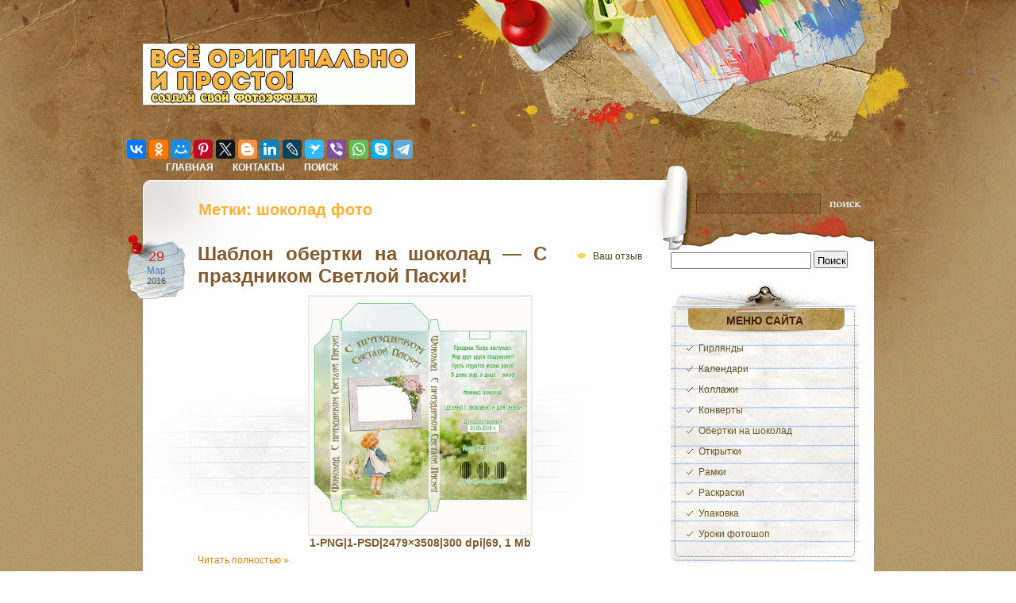

--- FILE ---
content_type: text/html; charset=UTF-8
request_url: http://vseprosto.spez-vizit.ru/?tag=%D1%88%D0%BE%D0%BA%D0%BE%D0%BB%D0%B0%D0%B4-%D1%84%D0%BE%D1%82%D0%BE
body_size: 44155
content:
<!DOCTYPE html PUBLIC "-//W3C//DTD XHTML 1.0 Transitional//EN" "http://www.w3.org/TR/xhtml1/DTD/xhtml1-transitional.dtd">
<html xmlns="http://www.w3.org/1999/xhtml" lang="ru-RU"
	prefix="og: https://ogp.me/ns#" >

<head profile="http://gmpg.org/xfn/11">
<meta http-equiv="Content-Type" content="text/html; charset=UTF-8" />

<title>шоколад фото | Всё оригинально и просто!</title>
<script data-ad-client="ca-pub-2520168158636501" async src="https://pagead2.googlesyndication.com/pagead/js/adsbygoogle.js"></script>
<link rel="stylesheet" href="http://vseprosto.spez-vizit.ru/wp-content/themes/indezinerpaperwall/style.css" type="text/css" media="screen" />
<link rel="pingback" href="http://vseprosto.spez-vizit.ru/xmlrpc.php" />
<!--[if IE 6]>
    <link rel="stylesheet" type="text/css" href="http://vseprosto.spez-vizit.ru/wp-content/themes/indezinerpaperwall/iestyle.css" />
<![endif]--> 
<style type="text/css" media="screen">

	#page { background: url("http://vseprosto.spez-vizit.ru/wp-content/themes/indezinerpaperwall/images/kubrickbg-ltr.jpg") repeat-y top; border: none; }

</style>



<!-- All in One SEO Pack 3.3.3 от Michael Torbert из Semper Fi Web Design[325,379] -->

<meta name="keywords"  content="А4,бабушке,крестной,маме,обертка шоколадки,пасхальный подарок,пасхальный сувенир,праздничный шоколад,своими руками,скачать бесплатно,тёте,шаблоны для шоколада,шоколад фото,шоколад фотошоп,А 4" />

<script type="application/ld+json" class="aioseop-schema">{"@context":"https://schema.org","@graph":[{"@type":"Organization","@id":"http://vseprosto.spez-vizit.ru/#organization","url":"http://vseprosto.spez-vizit.ru/","name":"\u0412\u0441\u0451 \u043e\u0440\u0438\u0433\u0438\u043d\u0430\u043b\u044c\u043d\u043e \u0438 \u043f\u0440\u043e\u0441\u0442\u043e!","sameAs":[]},{"@type":"WebSite","@id":"http://vseprosto.spez-vizit.ru/#website","url":"http://vseprosto.spez-vizit.ru/","name":"\u0412\u0441\u0451 \u043e\u0440\u0438\u0433\u0438\u043d\u0430\u043b\u044c\u043d\u043e \u0438 \u043f\u0440\u043e\u0441\u0442\u043e!","publisher":{"@id":"http://vseprosto.spez-vizit.ru/#organization"}},{"@type":"CollectionPage","@id":"http://vseprosto.spez-vizit.ru/?tag=%d1%88%d0%be%d0%ba%d0%be%d0%bb%d0%b0%d0%b4-%d1%84%d0%be%d1%82%d0%be#collectionpage","url":"http://vseprosto.spez-vizit.ru/?tag=%d1%88%d0%be%d0%ba%d0%be%d0%bb%d0%b0%d0%b4-%d1%84%d0%be%d1%82%d0%be","inLanguage":"ru-RU","name":"\u0448\u043e\u043a\u043e\u043b\u0430\u0434 \u0444\u043e\u0442\u043e","isPartOf":{"@id":"http://vseprosto.spez-vizit.ru/#website"}}]}</script>
<link rel="canonical" href="http://vseprosto.spez-vizit.ru/?tag=%d1%88%d0%be%d0%ba%d0%be%d0%bb%d0%b0%d0%b4-%d1%84%d0%be%d1%82%d0%be" />
<!-- All in One SEO Pack -->
<link rel='dns-prefetch' href='//s.w.org' />
<link rel="alternate" type="application/rss+xml" title="Всё оригинально и просто! &raquo; Лента" href="http://vseprosto.spez-vizit.ru/?feed=rss2" />
<link rel="alternate" type="application/rss+xml" title="Всё оригинально и просто! &raquo; Лента комментариев" href="http://vseprosto.spez-vizit.ru/?feed=comments-rss2" />
<link rel="alternate" type="application/rss+xml" title="Всё оригинально и просто! &raquo; Лента метки шоколад фото" href="http://vseprosto.spez-vizit.ru/?feed=rss2&#038;tag=%d1%88%d0%be%d0%ba%d0%be%d0%bb%d0%b0%d0%b4-%d1%84%d0%be%d1%82%d0%be" />
		<script type="text/javascript">
			window._wpemojiSettings = {"baseUrl":"https:\/\/s.w.org\/images\/core\/emoji\/11\/72x72\/","ext":".png","svgUrl":"https:\/\/s.w.org\/images\/core\/emoji\/11\/svg\/","svgExt":".svg","source":{"concatemoji":"http:\/\/vseprosto.spez-vizit.ru\/wp-includes\/js\/wp-emoji-release.min.js?ver=4.9.26"}};
			!function(e,a,t){var n,r,o,i=a.createElement("canvas"),p=i.getContext&&i.getContext("2d");function s(e,t){var a=String.fromCharCode;p.clearRect(0,0,i.width,i.height),p.fillText(a.apply(this,e),0,0);e=i.toDataURL();return p.clearRect(0,0,i.width,i.height),p.fillText(a.apply(this,t),0,0),e===i.toDataURL()}function c(e){var t=a.createElement("script");t.src=e,t.defer=t.type="text/javascript",a.getElementsByTagName("head")[0].appendChild(t)}for(o=Array("flag","emoji"),t.supports={everything:!0,everythingExceptFlag:!0},r=0;r<o.length;r++)t.supports[o[r]]=function(e){if(!p||!p.fillText)return!1;switch(p.textBaseline="top",p.font="600 32px Arial",e){case"flag":return s([55356,56826,55356,56819],[55356,56826,8203,55356,56819])?!1:!s([55356,57332,56128,56423,56128,56418,56128,56421,56128,56430,56128,56423,56128,56447],[55356,57332,8203,56128,56423,8203,56128,56418,8203,56128,56421,8203,56128,56430,8203,56128,56423,8203,56128,56447]);case"emoji":return!s([55358,56760,9792,65039],[55358,56760,8203,9792,65039])}return!1}(o[r]),t.supports.everything=t.supports.everything&&t.supports[o[r]],"flag"!==o[r]&&(t.supports.everythingExceptFlag=t.supports.everythingExceptFlag&&t.supports[o[r]]);t.supports.everythingExceptFlag=t.supports.everythingExceptFlag&&!t.supports.flag,t.DOMReady=!1,t.readyCallback=function(){t.DOMReady=!0},t.supports.everything||(n=function(){t.readyCallback()},a.addEventListener?(a.addEventListener("DOMContentLoaded",n,!1),e.addEventListener("load",n,!1)):(e.attachEvent("onload",n),a.attachEvent("onreadystatechange",function(){"complete"===a.readyState&&t.readyCallback()})),(n=t.source||{}).concatemoji?c(n.concatemoji):n.wpemoji&&n.twemoji&&(c(n.twemoji),c(n.wpemoji)))}(window,document,window._wpemojiSettings);
		</script>
		<style type="text/css">
img.wp-smiley,
img.emoji {
	display: inline !important;
	border: none !important;
	box-shadow: none !important;
	height: 1em !important;
	width: 1em !important;
	margin: 0 .07em !important;
	vertical-align: -0.1em !important;
	background: none !important;
	padding: 0 !important;
}
</style>
<link rel='stylesheet' id='wordpress-popular-posts-css-css'  href='http://vseprosto.spez-vizit.ru/wp-content/plugins/wordpress-popular-posts/public/css/wpp.css?ver=4.0.13' type='text/css' media='all' />
<link rel='https://api.w.org/' href='http://vseprosto.spez-vizit.ru/index.php?rest_route=/' />
<link rel="EditURI" type="application/rsd+xml" title="RSD" href="http://vseprosto.spez-vizit.ru/xmlrpc.php?rsd" />
<link rel="wlwmanifest" type="application/wlwmanifest+xml" href="http://vseprosto.spez-vizit.ru/wp-includes/wlwmanifest.xml" /> 
<meta name="generator" content="WordPress 4.9.26" />
<script type="text/javascript">
	window._wp_rp_static_base_url = 'https://rp.zemanta.com/static/';
	window._wp_rp_wp_ajax_url = "http://vseprosto.spez-vizit.ru/wp-admin/admin-ajax.php";
	window._wp_rp_plugin_version = '3.6.1';
	window._wp_rp_post_id = '367';
	window._wp_rp_num_rel_posts = '4';
	window._wp_rp_thumbnails = true;
	window._wp_rp_post_title = '%D0%A8%D0%B0%D0%B1%D0%BB%D0%BE%D0%BD+%D0%BE%D0%B1%D0%B5%D1%80%D1%82%D0%BA%D0%B8+%D0%BD%D0%B0+%D1%88%D0%BE%D0%BA%D0%BE%D0%BB%D0%B0%D0%B4+-+%D0%A1+%D0%BF%D1%80%D0%B0%D0%B7%D0%B4%D0%BD%D0%B8%D0%BA%D0%BE%D0%BC+%D0%A1%D0%B2%D0%B5%D1%82%D0%BB%D0%BE%D0%B9+%D0%9F%D0%B0%D1%81%D1%85%D0%B8%21';
	window._wp_rp_post_tags = [];
</script>
<link rel="stylesheet" href="http://vseprosto.spez-vizit.ru/wp-content/plugins/related-posts/static/themes/vertical-m.css?version=3.6.1" />

<meta name='yandex-verification' content='7a98041751cde007' />
<meta name="google-site-verification" content="zD0NHFKLsBcVLrToXwPfUh5nr8x7AaPykAA-pQZia5Q" />
<meta name="keywords" content="фотография, фотошоп, фотоэффекты, создать фотоэффекты, шаблоны для фотошопа, фотоподарок, обработка фото, открытки, гирлянды с фото, наклейки, этикетки, подарочная упаковка, плакаты, обертки на шоколад, фотоколлаж, фото идеи, оренбург" />
<meta name="description" content="Знакомство и работа с программами Adobe Photoshop, Paint, AndreaMosaic, ACDSee, Picasa, Фотоколлаж, Picture Collage Maker Pro и с графическими редакторами онлайн. Создание фотокниг; фото на майках; обложек для тетрадей, двд и раскрасок; открыток, конвертов для денег, плакатов, праздничных гирлянд, коллажей; наклеек для воздушных шаров, этикеток на бутылки; коробок, пакетов, упаковок, оберток для шоколада. Создание фотоэффектов: вставить фото в рамку, шаблон, в текст, календарь, открытку (приглашение), коллаж, плакат, гирлянду, обложку двд и многое другое; сделать рисунок, картину, портрет из слов. коллажей, коробок для подарков, пакетов, упаковок для шоколада, календарей, плакатов, праздничных гирлянд, открыток, конвертов для денег, этикеток на бутылки, фоторамок . " />
 <link rel="shortcut icon" href="/favicon.ico" type="image/x-icon">

</head>
<body class="archive tag tag-143">
<div id="main_container">


<div id="header" role="banner">

	       	<div class="logo">
            <a href="http://vseprosto.spez-vizit.ru/"><img src="http://vseprosto.spez-vizit.ru/wp-content/themes/indezinerpaperwall/images/logo.gif" alt="" title="" border="0" /></a>
            </div> 

</div>

<script src="//yastatic.net/es5-shims/0.0.2/es5-shims.min.js"></script>
<script src="//yastatic.net/share2/share.js"></script>
<div class="ya-share2" data-services="collections,vkontakte,facebook,odnoklassniki,moimir,gplus,pinterest,twitter,blogger,linkedin,lj,surfingbird,viber,whatsapp,skype,telegram" data-image="http://vseprosto.spez-vizit.ru/favicon.ico" data-counter=""></div>  
<div class="center_content">
	<div class="center_content_top">
    	<div class="center_content_bottom">
        

		<div class="menu"><ul><li ><a href="http://vseprosto.spez-vizit.ru/">Главная</a></li><li class="page_item page-item-10"><a href="http://vseprosto.spez-vizit.ru/?page_id=10">Контакты</a></li><li class="page_item page-item-183"><a href="http://vseprosto.spez-vizit.ru/?page_id=183">Поиск</a></li></ul></div>


	<div id="content" class="narrowcolumn" role="main">

		
 	   	  		<h2 class="pagetitle">Метки: шоколад фото</h2>
 	  

				<div class="post-367 post type-post status-publish format-standard hentry category----habloni-photoshop tag-129 tag-109 tag-146 tag-110 tag-141 tag-144 tag-145 tag-142 tag-127 tag-103 tag-147 tag-139 tag-143 tag-138">
            	<div class="post_date">
                    <span class="day">29</span><br />
                    <span class="month">Мар</span><br />
                    <span class="year">2016</span>
                </div>
                
                <div class="post_content">
                
                    <h2><a href="http://vseprosto.spez-vizit.ru/?p=367" rel="bookmark" title="Шаблон обертки на шоколад &#8212; С праздником Светлой Пасхи!">Шаблон обертки на шоколад &#8212; С праздником Светлой Пасхи!</a></h2>
					<div class="comm"><a href="http://vseprosto.spez-vizit.ru/?p=367#respond">Ваш отзыв</a></div>
    
                    <div class="entry">
                        <h1 style="text-align: center;"><a href="http://vseprosto.spez-vizit.ru/wp-content/uploads/2016/03/Pasha2.jpg" rel="attachment wp-att-369"><img class="aligncenter wp-image-369 size-medium" title="Пасха. Обертка на шоколад." src="http://vseprosto.spez-vizit.ru/wp-content/uploads/2016/03/Pasha2-279x300.jpg" alt="Пасха. Обертка на шоколад" width="279" height="300" srcset="http://vseprosto.spez-vizit.ru/wp-content/uploads/2016/03/Pasha2-279x300.jpg 279w, http://vseprosto.spez-vizit.ru/wp-content/uploads/2016/03/Pasha2.jpg 591w" sizes="(max-width: 279px) 100vw, 279px" /></a></h1>
<h3 style="text-align: center;">1-PNG|1-PSD|2479&#215;3508|300 dpi|69, 1 Mb</h3>
<p> <a href="http://vseprosto.spez-vizit.ru/?p=367#more-367" class="more-link">Читать полностью &raquo;</a></p>
                    </div>
                
                <p class="postmetadata">Метки: <a href="http://vseprosto.spez-vizit.ru/?tag=%d0%b0-4" rel="tag">А 4</a>, <a href="http://vseprosto.spez-vizit.ru/?tag=%d0%b1%d0%b0%d0%b1%d1%83%d1%88%d0%ba%d0%b5" rel="tag">бабушке</a>, <a href="http://vseprosto.spez-vizit.ru/?tag=%d0%ba%d1%80%d0%b5%d1%81%d1%82%d0%bd%d0%be%d0%b9" rel="tag">крестной</a>, <a href="http://vseprosto.spez-vizit.ru/?tag=%d0%bc%d0%b0%d0%bc%d0%b5" rel="tag">маме</a>, <a href="http://vseprosto.spez-vizit.ru/?tag=%d0%be%d0%b1%d0%b5%d1%80%d1%82%d0%ba%d0%b0-%d1%88%d0%be%d0%ba%d0%be%d0%bb%d0%b0%d0%b4%d0%ba%d0%b8" rel="tag">обертка шоколадки</a>, <a href="http://vseprosto.spez-vizit.ru/?tag=%d0%bf%d0%b0%d1%81%d1%85%d0%b0%d0%bb%d1%8c%d0%bd%d1%8b%d0%b9-%d0%bf%d0%be%d0%b4%d0%b0%d1%80%d0%be%d0%ba" rel="tag">пасхальный подарок</a>, <a href="http://vseprosto.spez-vizit.ru/?tag=%d0%bf%d0%b0%d1%81%d1%85%d0%b0%d0%bb%d1%8c%d0%bd%d1%8b%d0%b9-%d1%81%d1%83%d0%b2%d0%b5%d0%bd%d0%b8%d1%80" rel="tag">пасхальный сувенир</a>, <a href="http://vseprosto.spez-vizit.ru/?tag=%d0%bf%d1%80%d0%b0%d0%b7%d0%b4%d0%bd%d0%b8%d1%87%d0%bd%d1%8b%d0%b9-%d1%88%d0%be%d0%ba%d0%be%d0%bb%d0%b0%d0%b4" rel="tag">праздничный шоколад</a>, <a href="http://vseprosto.spez-vizit.ru/?tag=%d1%81%d0%b2%d0%be%d0%b8%d0%bc%d0%b8-%d1%80%d1%83%d0%ba%d0%b0%d0%bc%d0%b8" rel="tag">своими руками</a>, <a href="http://vseprosto.spez-vizit.ru/?tag=%d1%81%d0%ba%d0%b0%d1%87%d0%b0%d1%82%d1%8c-%d0%b1%d0%b5%d1%81%d0%bf%d0%bb%d0%b0%d1%82%d0%bd%d0%be" rel="tag">скачать бесплатно</a>, <a href="http://vseprosto.spez-vizit.ru/?tag=%d1%82%d1%91%d1%82%d0%b5" rel="tag">тёте</a>, <a href="http://vseprosto.spez-vizit.ru/?tag=%d1%88%d0%b0%d0%b1%d0%bb%d0%be%d0%bd%d1%8b-%d0%b4%d0%bb%d1%8f-%d1%88%d0%be%d0%ba%d0%be%d0%bb%d0%b0%d0%b4%d0%b0" rel="tag">шаблоны для шоколада</a>, <a href="http://vseprosto.spez-vizit.ru/?tag=%d1%88%d0%be%d0%ba%d0%be%d0%bb%d0%b0%d0%b4-%d1%84%d0%be%d1%82%d0%be" rel="tag">шоколад фото</a>, <a href="http://vseprosto.spez-vizit.ru/?tag=%d1%88%d0%be%d0%ba%d0%be%d0%bb%d0%b0%d0%b4-%d1%84%d0%be%d1%82%d0%be%d1%88%d0%be%d0%bf" rel="tag">шоколад фотошоп</a><br /> Рубрика <a href="http://vseprosto.spez-vizit.ru/?cat=97" rel="category">Обертки на шоколад</a> </p>
                
                </div>

			</div>

		
		        
        <div class="navigation">
        <div class="alignleft"></div>
        <div class="alignright"></div>
        </div>
        
                
		</div>

	<div id="sidebar" role="complementary">
    
                <div class="search_tab">
                    <form method="get" id="searchform" action="http://vseprosto.spez-vizit.ru/">
                    <input type="text" value="" name="s" id="s" class="search_input" />
                    <input type="image" id="searchsubmit" class="btnSearch" src="http://vseprosto.spez-vizit.ru/wp-content/themes/indezinerpaperwall/images/search_submit.gif" />
                    </form>
            </div>
    
    
		<ul>
			<li id="search-2" class="widget widget_search"><form role="search" method="get" id="searchform" class="searchform" action="http://vseprosto.spez-vizit.ru/">
				<div>
					<label class="screen-reader-text" for="s">Найти:</label>
					<input type="text" value="" name="s" id="s" />
					<input type="submit" id="searchsubmit" value="Поиск" />
				</div>
			</form></li><li id="nav_menu-2" class="widget widget_nav_menu"><h2 class="widgettitle">Меню сайта</h2><div class="menu-%d0%bc%d0%b5%d0%bd%d1%8e-%d1%81%d0%b0%d0%b9%d1%82%d0%b0-container"><ul id="menu-%d0%bc%d0%b5%d0%bd%d1%8e-%d1%81%d0%b0%d0%b9%d1%82%d0%b0" class="menu"><li id="menu-item-643" class="menu-item menu-item-type-taxonomy menu-item-object-category menu-item-643"><a href="http://vseprosto.spez-vizit.ru/?cat=74">Гирлянды</a></li>
<li id="menu-item-821" class="menu-item menu-item-type-taxonomy menu-item-object-category menu-item-821"><a href="http://vseprosto.spez-vizit.ru/?cat=281">Календари</a></li>
<li id="menu-item-263" class="menu-item menu-item-type-taxonomy menu-item-object-category menu-item-263"><a href="http://vseprosto.spez-vizit.ru/?cat=21">Коллажи</a></li>
<li id="menu-item-264" class="menu-item menu-item-type-taxonomy menu-item-object-category menu-item-264"><a href="http://vseprosto.spez-vizit.ru/?cat=61">Конверты</a></li>
<li id="menu-item-644" class="menu-item menu-item-type-taxonomy menu-item-object-category menu-item-644"><a href="http://vseprosto.spez-vizit.ru/?cat=97">Обертки на шоколад</a></li>
<li id="menu-item-423" class="menu-item menu-item-type-taxonomy menu-item-object-category menu-item-423"><a href="http://vseprosto.spez-vizit.ru/?cat=155">Открытки</a></li>
<li id="menu-item-658" class="menu-item menu-item-type-taxonomy menu-item-object-category menu-item-658"><a href="http://vseprosto.spez-vizit.ru/?cat=254">Рамки</a></li>
<li id="menu-item-645" class="menu-item menu-item-type-taxonomy menu-item-object-category menu-item-645"><a href="http://vseprosto.spez-vizit.ru/?cat=209">Раскраски</a></li>
<li id="menu-item-646" class="menu-item menu-item-type-taxonomy menu-item-object-category menu-item-646"><a href="http://vseprosto.spez-vizit.ru/?cat=246">Упаковка</a></li>
<li id="menu-item-258" class="menu-item menu-item-type-taxonomy menu-item-object-category menu-item-258"><a href="http://vseprosto.spez-vizit.ru/?cat=3">Уроки фотошоп</a></li>
</ul></div></li><li id="categories-2" class="widget widget_categories"><h2 class="widgettitle">Рубрики</h2>		<ul>
	<li class="cat-item cat-item-318"><a href="http://vseprosto.spez-vizit.ru/?cat=318" >blogs</a>
</li>
	<li class="cat-item cat-item-317"><a href="http://vseprosto.spez-vizit.ru/?cat=317" >news</a>
</li>
	<li class="cat-item cat-item-3"><a href="http://vseprosto.spez-vizit.ru/?cat=3" title="На уроках (мастер-классах) мы будем подробно описывать каждый шаг работы в фотошопе.">Уроки фотошоп</a>
</li>
	<li class="cat-item cat-item-18"><a href="http://vseprosto.spez-vizit.ru/?cat=18" title="Разнообразные интересные шаблоны для фотошопа.">Шаблоны для фотошопа</a>
<ul class='children'>
	<li class="cat-item cat-item-74"><a href="http://vseprosto.spez-vizit.ru/?cat=74" >Гирлянды</a>
</li>
	<li class="cat-item cat-item-281"><a href="http://vseprosto.spez-vizit.ru/?cat=281" >Календари</a>
</li>
	<li class="cat-item cat-item-21"><a href="http://vseprosto.spez-vizit.ru/?cat=21" title="Шаблоны для фотошопа коллажей">Коллажи</a>
</li>
	<li class="cat-item cat-item-61"><a href="http://vseprosto.spez-vizit.ru/?cat=61" title="Шаблоны конвертов">Конверты</a>
</li>
	<li class="cat-item cat-item-97"><a href="http://vseprosto.spez-vizit.ru/?cat=97" >Обертки на шоколад</a>
</li>
	<li class="cat-item cat-item-155"><a href="http://vseprosto.spez-vizit.ru/?cat=155" >Открытки</a>
</li>
	<li class="cat-item cat-item-254"><a href="http://vseprosto.spez-vizit.ru/?cat=254" >Рамки</a>
</li>
	<li class="cat-item cat-item-209"><a href="http://vseprosto.spez-vizit.ru/?cat=209" >Раскраски</a>
</li>
	<li class="cat-item cat-item-246"><a href="http://vseprosto.spez-vizit.ru/?cat=246" >Упаковка</a>
	<ul class='children'>
	<li class="cat-item cat-item-131"><a href="http://vseprosto.spez-vizit.ru/?cat=131" >Пакеты</a>
</li>
	</ul>
</li>
</ul>
</li>
		</ul>
</li>		<li id="recent-posts-2" class="widget widget_recent_entries">		<h2 class="widgettitle">Свежие записи</h2>		<ul>
											<li>
					<a href="http://vseprosto.spez-vizit.ru/?p=989">Шаблон обертки для шоколада учителю</a>
									</li>
											<li>
					<a href="http://vseprosto.spez-vizit.ru/?p=904">Шаблон шоколадницы &#171;Поздравляем с юбилеем!&#187; с рамкой для фото</a>
									</li>
											<li>
					<a href="http://vseprosto.spez-vizit.ru/?p=851">Набор подарочных коробок с голубыми цветами</a>
									</li>
											<li>
					<a href="http://vseprosto.spez-vizit.ru/?p=844">Двухсторонняя открытка &#171;С праздником 8 марта!&#187; с рамкой для фото (2 варианта)</a>
									</li>
											<li>
					<a href="http://vseprosto.spez-vizit.ru/?p=833">Коробка для подарка маме на 8 марта с рамкой для фото</a>
									</li>
					</ul>
		</li><li id="archives-2" class="widget widget_archive"><h2 class="widgettitle">Архивы</h2>		<ul>
			<li><a href='http://vseprosto.spez-vizit.ru/?m=202505'>Май 2025</a></li>
	<li><a href='http://vseprosto.spez-vizit.ru/?m=201709'>Сентябрь 2017</a></li>
	<li><a href='http://vseprosto.spez-vizit.ru/?m=201703'>Март 2017</a></li>
	<li><a href='http://vseprosto.spez-vizit.ru/?m=201702'>Февраль 2017</a></li>
	<li><a href='http://vseprosto.spez-vizit.ru/?m=201701'>Январь 2017</a></li>
	<li><a href='http://vseprosto.spez-vizit.ru/?m=201612'>Декабрь 2016</a></li>
	<li><a href='http://vseprosto.spez-vizit.ru/?m=201611'>Ноябрь 2016</a></li>
	<li><a href='http://vseprosto.spez-vizit.ru/?m=201609'>Сентябрь 2016</a></li>
	<li><a href='http://vseprosto.spez-vizit.ru/?m=201607'>Июль 2016</a></li>
	<li><a href='http://vseprosto.spez-vizit.ru/?m=201606'>Июнь 2016</a></li>
	<li><a href='http://vseprosto.spez-vizit.ru/?m=201605'>Май 2016</a></li>
	<li><a href='http://vseprosto.spez-vizit.ru/?m=201604'>Апрель 2016</a></li>
	<li><a href='http://vseprosto.spez-vizit.ru/?m=201603'>Март 2016</a></li>
	<li><a href='http://vseprosto.spez-vizit.ru/?m=201602'>Февраль 2016</a></li>
	<li><a href='http://vseprosto.spez-vizit.ru/?m=201601'>Январь 2016</a></li>
		</ul>
		</li><li id="text-5" class="widget widget_text"><h2 class="widgettitle">Адрес:</h2>			<div class="textwidget"><p><strong><a href="http://vseprosto.spez-vizit.ru/" title="Всё оригинально и просто! Создай свой фотоэффект!"><span style="font-size: small;">Всё оригинально и просто!</span></a></strong></p>
<div style="color:#0101DF" class="adr"><span class="postal-code">460026</span>, <span class="country-name">Россия</span>, <span class="region">Оренбургская область, </span>, <span class="locality">г. Оренбург</span>,<br />Время работы: <br><span class="workhours">с 09.00 до 18.00</span></div>
<div style="color:#0101DF"><span class="tel"><em class="value"><strong>+7 (922)531-40-95 Мария</strong></em></span></div><br>
<p > 
<br /><p><a style="color:#0101DF" href="http://vseprosto.spez-vizit.ru/" title="Всё оригинально и просто!">http://vseprosto.spez-vizit.ru/</a>
</p>
<br>
<p>Почта:</p>
<p><a class="email" href="mailto:simawira63ma@yandex.com">simawira63ma@yandex.com</a></p></span>
</p></div>
		</li><li id="text-4" class="widget widget_text">			<div class="textwidget"><script async src="//pagead2.googlesyndication.com/pagead/js/adsbygoogle.js"></script>
<!-- vseprosto -->
<ins class="adsbygoogle"
     style="display:block"
     data-ad-client="ca-pub-2520168158636501"
     data-ad-slot="5119031499"
     data-ad-format="auto"></ins>
<script>
(adsbygoogle = window.adsbygoogle || []).push({});
</script></div>
		</li><li id="tag_cloud-2" class="widget widget_tag_cloud"><h2 class="widgettitle">Облако тэгов</h2><div class="tagcloud"><a href="http://vseprosto.spez-vizit.ru/?tag=8-%d0%bc%d0%b0%d1%80%d1%82%d0%b0" class="tag-cloud-link tag-link-105 tag-link-position-1" style="font-size: 12.883720930233pt;" aria-label="8 марта (5 элементов)">8 марта</a>
<a href="http://vseprosto.spez-vizit.ru/?tag=14-%d1%84%d0%b5%d0%b2%d1%80%d0%b0%d0%bb%d1%8f" class="tag-cloud-link tag-link-262 tag-link-position-2" style="font-size: 8pt;" aria-label="14 февраля (2 элемента)">14 февраля</a>
<a href="http://vseprosto.spez-vizit.ru/?tag=adobe-photoshop-cs5" class="tag-cloud-link tag-link-7 tag-link-position-3" style="font-size: 8pt;" aria-label="Adobe Photoshop CS5 (2 элемента)">Adobe Photoshop CS5</a>
<a href="http://vseprosto.spez-vizit.ru/?tag=adobe-photoshop-cs-6" class="tag-cloud-link tag-link-40 tag-link-position-4" style="font-size: 8pt;" aria-label="Adobe Photoshop CS 6 (2 элемента)">Adobe Photoshop CS 6</a>
<a href="http://vseprosto.spez-vizit.ru/?tag=photoshop" class="tag-cloud-link tag-link-39 tag-link-position-5" style="font-size: 8pt;" aria-label="Photoshop (2 элемента)">Photoshop</a>
<a href="http://vseprosto.spez-vizit.ru/?tag=%d0%b0-4" class="tag-cloud-link tag-link-129 tag-link-position-6" style="font-size: 9.953488372093pt;" aria-label="А 4 (3 элемента)">А 4</a>
<a href="http://vseprosto.spez-vizit.ru/?tag=%d0%ba%d0%b0%d0%ba-%d0%b2-%d1%84%d0%be%d1%82%d0%be%d1%88%d0%be%d0%bf%d0%b5-%d0%bd%d0%b0%d0%ba%d1%80%d0%b0%d1%81%d0%b8%d1%82%d1%8c-%d0%b3%d1%83%d0%b1%d1%8b" class="tag-cloud-link tag-link-47 tag-link-position-7" style="font-size: 8pt;" aria-label="Как в фотошопе накрасить губы (2 элемента)">Как в фотошопе накрасить губы</a>
<a href="http://vseprosto.spez-vizit.ru/?tag=%d0%bc%d0%b0%d0%b3%d0%bd%d0%b8%d1%82%d0%bd%d0%be%d0%b5-%d0%bb%d0%b0%d1%81%d1%81%d0%be" class="tag-cloud-link tag-link-43 tag-link-position-8" style="font-size: 8pt;" aria-label="Магнитное лассо (2 элемента)">Магнитное лассо</a>
<a href="http://vseprosto.spez-vizit.ru/?tag=%d0%be%d0%b1%d0%b5%d1%80%d1%82%d0%ba%d0%b0" class="tag-cloud-link tag-link-98 tag-link-position-9" style="font-size: 8pt;" aria-label="Обертка (2 элемента)">Обертка</a>
<a href="http://vseprosto.spez-vizit.ru/?tag=%d0%b1%d0%b0%d0%b1%d1%83%d1%88%d0%ba%d0%b5" class="tag-cloud-link tag-link-109 tag-link-position-10" style="font-size: 15.651162790698pt;" aria-label="бабушке (8 элементов)">бабушке</a>
<a href="http://vseprosto.spez-vizit.ru/?tag=%d0%b1%d0%bb%d0%b5%d1%81%d0%ba-%d0%b3%d1%83%d0%b1-%d0%b2-%d1%84%d0%be%d1%82%d0%be%d1%88%d0%be%d0%bf%d0%b5" class="tag-cloud-link tag-link-49 tag-link-position-11" style="font-size: 8pt;" aria-label="блеск губ в фотошопе (2 элемента)">блеск губ в фотошопе</a>
<a href="http://vseprosto.spez-vizit.ru/?tag=%d0%b3%d0%b8%d1%80%d0%bb%d1%8f%d0%bd%d0%b4%d0%b0" class="tag-cloud-link tag-link-88 tag-link-position-12" style="font-size: 9.953488372093pt;" aria-label="гирлянда (3 элемента)">гирлянда</a>
<a href="http://vseprosto.spez-vizit.ru/?tag=%d0%b3%d1%83%d0%b1%d1%8b" class="tag-cloud-link tag-link-50 tag-link-position-13" style="font-size: 8pt;" aria-label="губы (2 элемента)">губы</a>
<a href="http://vseprosto.spez-vizit.ru/?tag=%d0%b4%d0%b2%d1%83%d1%85%d1%81%d1%82%d0%be%d1%80%d0%be%d0%bd%d0%bd%d1%8f%d1%8f-%d0%be%d1%82%d0%ba%d1%80%d1%8b%d1%82%d0%ba%d0%b0" class="tag-cloud-link tag-link-159 tag-link-position-14" style="font-size: 9.953488372093pt;" aria-label="двухсторонняя открытка (3 элемента)">двухсторонняя открытка</a>
<a href="http://vseprosto.spez-vizit.ru/?tag=%d0%b4%d0%b5%d0%b2%d1%83%d1%88%d0%ba%d0%b5" class="tag-cloud-link tag-link-135 tag-link-position-15" style="font-size: 12.883720930233pt;" aria-label="девушке (5 элементов)">девушке</a>
<a href="http://vseprosto.spez-vizit.ru/?tag=%d0%b4%d0%b5%d0%bd%d1%8c-%d1%80%d0%be%d0%b6%d0%b4%d0%b5%d0%bd%d0%b8%d1%8f" class="tag-cloud-link tag-link-264 tag-link-position-16" style="font-size: 8pt;" aria-label="день рождения (2 элемента)">день рождения</a>
<a href="http://vseprosto.spez-vizit.ru/?tag=%d0%b8%d0%b7-%d0%b1%d1%83%d0%bc%d0%b0%d0%b3%d0%b8" class="tag-cloud-link tag-link-177 tag-link-position-17" style="font-size: 11.581395348837pt;" aria-label="из бумаги (4 элемента)">из бумаги</a>
<a href="http://vseprosto.spez-vizit.ru/?tag=%d0%b8%d0%b7%d0%bc%d0%b5%d0%bd%d0%b8%d1%82%d1%8c-%d1%86%d0%b2%d0%b5%d1%82-%d0%b3%d1%83%d0%b1-%d0%b2-%d1%84%d0%be%d1%82%d0%be%d1%88%d0%be%d0%bf%d0%b5" class="tag-cloud-link tag-link-48 tag-link-position-18" style="font-size: 8pt;" aria-label="изменить цвет губ в фотошопе (2 элемента)">изменить цвет губ в фотошопе</a>
<a href="http://vseprosto.spez-vizit.ru/?tag=%d0%ba%d0%b0%d0%ba-%d0%bd%d0%b0%d0%ba%d1%80%d0%b0%d1%81%d0%b8%d1%82%d1%8c-%d0%b3%d1%83%d0%b1%d1%8b" class="tag-cloud-link tag-link-41 tag-link-position-19" style="font-size: 8pt;" aria-label="как накрасить губы (2 элемента)">как накрасить губы</a>
<a href="http://vseprosto.spez-vizit.ru/?tag=%d0%ba%d0%be%d0%bb%d0%bb%d0%b0%d0%b6-%d0%b8%d0%b7-%d1%84%d0%be%d1%82%d0%be%d0%b3%d1%80%d0%b0%d1%84%d0%b8%d0%b9" class="tag-cloud-link tag-link-79 tag-link-position-20" style="font-size: 8pt;" aria-label="коллаж из фотографий (2 элемента)">коллаж из фотографий</a>
<a href="http://vseprosto.spez-vizit.ru/?tag=%d0%ba%d0%be%d0%bb%d0%bb%d0%b5%d0%b3%d0%b5" class="tag-cloud-link tag-link-136 tag-link-position-21" style="font-size: 11.581395348837pt;" aria-label="коллеге (4 элемента)">коллеге</a>
<a href="http://vseprosto.spez-vizit.ru/?tag=%d0%ba%d0%be%d0%bd%d0%b2%d0%b5%d1%80%d1%82" class="tag-cloud-link tag-link-65 tag-link-position-22" style="font-size: 8pt;" aria-label="конверт (2 элемента)">конверт</a>
<a href="http://vseprosto.spez-vizit.ru/?tag=%d0%ba%d0%be%d0%bd%d0%b2%d0%b5%d1%80%d1%82-%d0%b4%d0%bb%d1%8f-%d0%b4%d0%b5%d0%bd%d0%b5%d0%b3" class="tag-cloud-link tag-link-63 tag-link-position-23" style="font-size: 11.581395348837pt;" aria-label="конверт для денег (4 элемента)">конверт для денег</a>
<a href="http://vseprosto.spez-vizit.ru/?tag=%d0%bc%d0%b0%d0%bc%d0%b5" class="tag-cloud-link tag-link-110 tag-link-position-24" style="font-size: 16.46511627907pt;" aria-label="маме (9 элементов)">маме</a>
<a href="http://vseprosto.spez-vizit.ru/?tag=%d0%be%d0%b1%d1%80%d0%b0%d0%b1%d0%be%d1%82%d0%ba%d0%b0-%d1%84%d0%be%d1%82%d0%be" class="tag-cloud-link tag-link-51 tag-link-position-25" style="font-size: 8pt;" aria-label="обработка фото (2 элемента)">обработка фото</a>
<a href="http://vseprosto.spez-vizit.ru/?tag=%d0%be%d0%ba%d1%80%d0%b0%d1%81%d0%ba%d0%b0-%d0%b3%d1%83%d0%b1" class="tag-cloud-link tag-link-42 tag-link-position-26" style="font-size: 8pt;" aria-label="окраска губ (2 элемента)">окраска губ</a>
<a href="http://vseprosto.spez-vizit.ru/?tag=%d0%be%d1%80%d0%b8%d0%b3%d0%b8%d0%bd%d0%b0%d0%bb%d1%8c%d0%bd%d1%8b%d0%b9-%d0%bf%d0%be%d0%b4%d0%b0%d1%80%d0%be%d0%ba" class="tag-cloud-link tag-link-34 tag-link-position-27" style="font-size: 8pt;" aria-label="оригинальный подарок (2 элемента)">оригинальный подарок</a>
<a href="http://vseprosto.spez-vizit.ru/?tag=%d0%bf%d0%be%d0%b4%d0%b0%d1%80%d0%be%d1%87%d0%bd%d1%8b%d0%b9-%d0%ba%d0%be%d0%bd%d0%b2%d0%b5%d1%80%d1%82" class="tag-cloud-link tag-link-69 tag-link-position-28" style="font-size: 9.953488372093pt;" aria-label="подарочный конверт (3 элемента)">подарочный конверт</a>
<a href="http://vseprosto.spez-vizit.ru/?tag=%d0%bf%d0%be%d0%b4%d1%80%d1%83%d0%b3%d0%b5" class="tag-cloud-link tag-link-263 tag-link-position-29" style="font-size: 11.581395348837pt;" aria-label="подруге (4 элемента)">подруге</a>
<a href="http://vseprosto.spez-vizit.ru/?tag=%d0%bf%d0%be%d0%b7%d0%b4%d1%80%d0%b0%d0%b2%d0%bb%d0%b5%d0%bd%d0%b8%d1%8f" class="tag-cloud-link tag-link-163 tag-link-position-30" style="font-size: 9.953488372093pt;" aria-label="поздравления (3 элемента)">поздравления</a>
<a href="http://vseprosto.spez-vizit.ru/?tag=%d1%80%d0%b0%d1%81%d0%bf%d0%b5%d1%87%d0%b0%d1%82%d0%b0%d1%82%d1%8c" class="tag-cloud-link tag-link-104 tag-link-position-31" style="font-size: 18.255813953488pt;" aria-label="распечатать (12 элементов)">распечатать</a>
<a href="http://vseprosto.spez-vizit.ru/?tag=%d1%80%d0%b0%d1%81%d1%82%d1%8f%d0%b6%d0%ba%d0%b0" class="tag-cloud-link tag-link-90 tag-link-position-32" style="font-size: 12.883720930233pt;" aria-label="растяжка (5 элементов)">растяжка</a>
<a href="http://vseprosto.spez-vizit.ru/?tag=%d1%81%d0%b2%d0%be%d0%b8%d0%bc%d0%b8-%d1%80%d1%83%d0%ba%d0%b0%d0%bc%d0%b8" class="tag-cloud-link tag-link-127 tag-link-position-33" style="font-size: 19.720930232558pt;" aria-label="своими руками (15 элементов)">своими руками</a>
<a href="http://vseprosto.spez-vizit.ru/?tag=%d1%81-%d0%b4%d0%bd%d1%91%d0%bc-%d1%80%d0%be%d0%b6%d0%b4%d0%b5%d0%bd%d0%b8%d1%8f" class="tag-cloud-link tag-link-66 tag-link-position-34" style="font-size: 14.023255813953pt;" aria-label="с днём рождения (6 элементов)">с днём рождения</a>
<a href="http://vseprosto.spez-vizit.ru/?tag=%d1%81%d0%b5%d1%81%d1%82%d1%80%d0%b5" class="tag-cloud-link tag-link-111 tag-link-position-35" style="font-size: 15.651162790698pt;" aria-label="сестре (8 элементов)">сестре</a>
<a href="http://vseprosto.spez-vizit.ru/?tag=%d1%81%d0%ba%d0%b0%d1%87%d0%b0%d1%82%d1%8c" class="tag-cloud-link tag-link-106 tag-link-position-36" style="font-size: 9.953488372093pt;" aria-label="скачать (3 элемента)">скачать</a>
<a href="http://vseprosto.spez-vizit.ru/?tag=%d1%81%d0%ba%d0%b0%d1%87%d0%b0%d1%82%d1%8c-%d0%b1%d0%b5%d1%81%d0%bf%d0%bb%d0%b0%d1%82%d0%bd%d0%be" class="tag-cloud-link tag-link-103 tag-link-position-37" style="font-size: 22pt;" aria-label="скачать бесплатно (21 элемент)">скачать бесплатно</a>
<a href="http://vseprosto.spez-vizit.ru/?tag=%d1%82%d1%91%d1%82%d0%b5" class="tag-cloud-link tag-link-147 tag-link-position-38" style="font-size: 11.581395348837pt;" aria-label="тёте (4 элемента)">тёте</a>
<a href="http://vseprosto.spez-vizit.ru/?tag=%d1%83%d0%bf%d0%b0%d0%ba%d0%be%d0%b2%d0%ba%d0%b0-%d0%b4%d0%bb%d1%8f-%d1%88%d0%be%d0%ba%d0%be%d0%bb%d0%b0%d0%b4%d0%b0" class="tag-cloud-link tag-link-307 tag-link-position-39" style="font-size: 8pt;" aria-label="упаковка для шоколада (2 элемента)">упаковка для шоколада</a>
<a href="http://vseprosto.spez-vizit.ru/?tag=%d1%83%d0%bf%d0%b0%d0%ba%d0%be%d0%b2%d0%ba%d0%b0-%d1%88%d0%be%d0%ba%d0%be%d0%bb%d0%b0%d0%b4%d0%b0" class="tag-cloud-link tag-link-260 tag-link-position-40" style="font-size: 9.953488372093pt;" aria-label="упаковка шоколада (3 элемента)">упаковка шоколада</a>
<a href="http://vseprosto.spez-vizit.ru/?tag=%d1%84%d0%be%d1%82%d0%be" class="tag-cloud-link tag-link-33 tag-link-position-41" style="font-size: 11.581395348837pt;" aria-label="фото (4 элемента)">фото</a>
<a href="http://vseprosto.spez-vizit.ru/?tag=%d1%84%d0%be%d1%82%d0%be%d1%88%d0%be%d0%bf" class="tag-cloud-link tag-link-5 tag-link-position-42" style="font-size: 17.116279069767pt;" aria-label="фотошоп (10 элементов)">фотошоп</a>
<a href="http://vseprosto.spez-vizit.ru/?tag=%d1%88%d0%b0%d0%b1%d0%bb%d0%be%d0%bd" class="tag-cloud-link tag-link-71 tag-link-position-43" style="font-size: 16.46511627907pt;" aria-label="шаблон (9 элементов)">шаблон</a>
<a href="http://vseprosto.spez-vizit.ru/?tag=%d1%88%d0%be%d0%ba%d0%be%d0%bb%d0%b0%d0%b4-%d0%b2-%d0%bf%d0%be%d0%b4%d0%b0%d1%80%d0%be%d1%87%d0%bd%d0%be%d0%b9-%d1%83%d0%bf%d0%b0%d0%ba%d0%be%d0%b2%d0%ba%d0%b5" class="tag-cloud-link tag-link-261 tag-link-position-44" style="font-size: 9.953488372093pt;" aria-label="шоколад в подарочной упаковке (3 элемента)">шоколад в подарочной упаковке</a>
<a href="http://vseprosto.spez-vizit.ru/?tag=%d1%8e%d0%b1%d0%b8%d0%bb%d0%b5%d0%b9" class="tag-cloud-link tag-link-268 tag-link-position-45" style="font-size: 8pt;" aria-label="юбилей (2 элемента)">юбилей</a></div>
</li>
<!-- WordPress Popular Posts Plugin [W] [weekly] [avg] [regular] -->

<li id="wpp-2" class="widget popular-posts">
<h2 class="widgettitle">Популярное на сайте</h2><p class="wpp-no-data">Sorry. No data so far.</p>
</li>
		</ul>
	</div>



<div class="clear"></div>

</div>
	</div>
    	</div>

</div>

<div id="footer" role="contentinfo">
	<div class="footer_content">
    
    	      

       	<div class="footer_menu"><ul><li ><a href="http://vseprosto.spez-vizit.ru/">Главная</a></li><li class="page_item page-item-10"><a href="http://vseprosto.spez-vizit.ru/?page_id=10">Контакты</a></li><li class="page_item page-item-183"><a href="http://vseprosto.spez-vizit.ru/?page_id=183">Поиск</a></li></ul></div> 
        <div class="footer_share_box">
            
  
        </div>
         <script src="//yastatic.net/es5-shims/0.0.2/es5-shims.min.js"></script>
<script src="//yastatic.net/share2/share.js"></script>
<div class="ya-share2" data-services="collections,vkontakte,facebook,odnoklassniki,moimir,gplus,pinterest,twitter,blogger,linkedin,lj,surfingbird,viber,whatsapp,skype,telegram" data-image="http://vseprosto.spez-vizit.ru/favicon.ico" data-counter=""></div>   
        <div class="footer_copyright">
        &copy; 2010 Всё оригинально и просто! 
		Все права защищены  <p class="art-page-footer">
<a href="http://vseprosto.spez-vizit.ru/">Всё оригинально и просто!</a>.

        </div>
     
        <!-- Yandex.Metrika informer -->
<a href="https://metrika.yandex.ru/stat/?id=34409675&amp;from=informer"
target="_blank" rel="nofollow"><img src="//informer.yandex.ru/informer/34409675/3_1_B89797FF_987777FF_0_pageviews"
style="width:88px; height:31px; border:0;" alt="Яндекс.Метрика" title="Яндекс.Метрика: данные за сегодня (просмотры, визиты и уникальные посетители)" onclick="try{Ya.Metrika.informer({i:this,id:34409675,lang:'ru'});return false}catch(e){}"/></a>
<!-- /Yandex.Metrika informer -->

<!-- Yandex.Metrika counter -->
<script type="text/javascript">
(function (d, w, c) {
    (w[c] = w[c] || []).push(function() {
        try {
            w.yaCounter34409675 = new Ya.Metrika({id:34409675,
                    webvisor:true,
                    clickmap:true,
                    trackLinks:true,
                    accurateTrackBounce:true});
        } catch(e) { }
    });

    var n = d.getElementsByTagName("script")[0],
        s = d.createElement("script"),
        f = function () { n.parentNode.insertBefore(s, n); };
    s.type = "text/javascript";
    s.async = true;
    s.src = (d.location.protocol == "https:" ? "https:" : "http:") + "//mc.yandex.ru/metrika/watch.js";

    if (w.opera == "[object Opera]") {
        d.addEventListener("DOMContentLoaded", f, false);
    } else { f(); }
})(document, window, "yandex_metrika_callbacks");
</script>
<noscript><div><img src="//mc.yandex.ru/watch/34409675" style="position:absolute; left:-9999px;" alt="" /></div></noscript>
<!-- /Yandex.Metrika counter -->

<!-- Rating@Mail.ru logo -->
<a href="http://top.mail.ru/jump?from=2725849">
<img src="//top-fwz1.mail.ru/counter?id=2725849;t=586;l=1" 
style="border:0;" height="40" width="88" alt="Рейтинг@Mail.ru" /></a>
<!-- //Rating@Mail.ru logo -->

<!-- Rating@Mail.ru counter -->
<script type="text/javascript">
var _tmr = window._tmr || (window._tmr = []);
_tmr.push({id: "2725849", type: "pageView", start: (new Date()).getTime()});
(function (d, w, id) {
  if (d.getElementById(id)) return;
  var ts = d.createElement("script"); ts.type = "text/javascript"; ts.async = true; ts.id = id;
  ts.src = (d.location.protocol == "https:" ? "https:" : "http:") + "//top-fwz1.mail.ru/js/code.js";
  var f = function () {var s = d.getElementsByTagName("script")[0]; s.parentNode.insertBefore(ts, s);};
  if (w.opera == "[object Opera]") { d.addEventListener("DOMContentLoaded", f, false); } else { f(); }
})(document, window, "topmailru-code");
</script><noscript><div style="position:absolute;left:-10000px;">
<img src="//top-fwz1.mail.ru/counter?id=2725849;js=na" style="border:0;" height="1" width="1" alt="Рейтинг@Mail.ru" />
</div></noscript>
<!-- //Rating@Mail.ru counter -->
<!-- begin of Top100 code -->

<script id="top100Counter" type="text/javascript" src="http://counter.rambler.ru/top100.jcn?4100943"></script>
<noscript>
<a href="http://top100.rambler.ru/navi/4100943/">
<img src="http://counter.rambler.ru/top100.cnt?4100943" alt="Rambler's Top100" border="0" />
</a>

</noscript>
<!-- end of Top100 code -->

<!--Openstat-->
<span id="openstat1"></span>
<script type="text/javascript">
var openstat = { counter: 1, next: openstat };
(function(d, t, p) {
var j = d.createElement(t); j.async = true; j.type = "text/javascript";
j.src = ("https:" == p ? "https:" : "http:") + "//openstat.net/cnt.js";
var s = d.getElementsByTagName(t)[0]; s.parentNode.insertBefore(j, s);
})(document, "script", document.location.protocol);
</script>
<!--/Openstat-->
<!--LiveInternet counter--><script type="text/javascript"><!--
document.write("<a href='//www.liveinternet.ru/click' "+
"target=_blank><img src='//counter.yadro.ru/hit?t15.18;r"+
escape(document.referrer)+((typeof(screen)=="undefined")?"":
";s"+screen.width+"*"+screen.height+"*"+(screen.colorDepth?
screen.colorDepth:screen.pixelDepth))+";u"+escape(document.URL)+
";"+Math.random()+
"' alt='' title='LiveInternet: показано число просмотров за 24"+
" часа, посетителей за 24 часа и за сегодня' "+
"border='0' width='88' height='31'><\/a>")
//--></script><!--/LiveInternet-->
<!-- HotLog -->
<span id="hotlog_counter"></span>
<span id="hotlog_dyn"></span>
<script type="text/javascript"> var hot_s = document.createElement('script');
hot_s.type = 'text/javascript'; hot_s.async = true;
hot_s.src = 'http://js.hotlog.ru/dcounter/2520099.js';
hot_d = document.getElementById('hotlog_dyn');
hot_d.appendChild(hot_s);
</script>
<noscript>
<a href="http://click.hotlog.ru/?2520099" target="_blank">
<img src="http://hit34.hotlog.ru/cgi-bin/hotlog/count?s=2520099&im=413" border="0" 
title="HotLog" alt="HotLog"></a>
</noscript>
<!-- /HotLog -->
           
		
        
	</div>
</div>

		
</body>
</html>


--- FILE ---
content_type: text/html; charset=utf-8
request_url: https://www.google.com/recaptcha/api2/aframe
body_size: 268
content:
<!DOCTYPE HTML><html><head><meta http-equiv="content-type" content="text/html; charset=UTF-8"></head><body><script nonce="eHFrWDVjhLz14ZCagmWR4g">/** Anti-fraud and anti-abuse applications only. See google.com/recaptcha */ try{var clients={'sodar':'https://pagead2.googlesyndication.com/pagead/sodar?'};window.addEventListener("message",function(a){try{if(a.source===window.parent){var b=JSON.parse(a.data);var c=clients[b['id']];if(c){var d=document.createElement('img');d.src=c+b['params']+'&rc='+(localStorage.getItem("rc::a")?sessionStorage.getItem("rc::b"):"");window.document.body.appendChild(d);sessionStorage.setItem("rc::e",parseInt(sessionStorage.getItem("rc::e")||0)+1);localStorage.setItem("rc::h",'1768834149092');}}}catch(b){}});window.parent.postMessage("_grecaptcha_ready", "*");}catch(b){}</script></body></html>

--- FILE ---
content_type: text/css
request_url: http://vseprosto.spez-vizit.ru/wp-content/themes/indezinerpaperwall/style.css
body_size: 14563
content:
/*
Theme Name: Paper Wall
Theme URI: http://smashingmagazine.com/
Description: Paper Wall Theme by <a href="http://indeziner.com">INDEZINER.COM</a> &amp; <a href="http://smashingmagazine.com">Smashing Magazine</a>.
Version: 10.0
Author: INDEZINER
Author URI: http://indeziner.com
Tags: paperwork, style, brown, yellow, orange, two column, widgets

The CSS, XHTML is released under GPL:
http://www.opensource.org/licenses/gpl-license.php

*/

/* Begin Typography & Colors */
html{
background:url(images/html_bg.jpg) repeat;
}
body {
font-size:12px;
font-family:Arial, Georgia, "Times New Roman", Times, serif;
background:url(images/top_bg.jpg) no-repeat center top;
color: #825a2d;
padding:0px;
margin:0px auto auto auto;
}
/*	Begin Headers */
h1 {
padding:0px;
margin:0;
}
h2 {
margin:0;
padding:0px;
color:#825a2d;
}
h2.pagetitle {
margin:0px;
text-align: left;
font-size:20px;
color:#FDB032;
padding:0 0 20px 90px;
}
h3 {
padding: 0;
margin:0px;
}
h3#comments {
padding: 0;
clear:both;
margin:20px 0 30px 0px ;
padding:0 0 5px 0;
border-bottom:1px #EFE7D1 solid;
}

/* End Headers */

a{
text-decoration:none;
color:#CF880C;
}
a:hover {
color: #876431;
text-decoration: underline;
}
small {
font-family: Arial, Helvetica, Sans-Serif;
font-size: 0.9em;
line-height: 1.5em;
}
.read_more{
width:97px;
height:33px;
float:right;
line-height:43px;
padding:0 0 0 7px;
background:url(images/pencil_bg.gif) no-repeat center;
}
.read_more a{
text-decoration:none;
}



#main_container{
width:960px;
margin:auto;
}

#header {
height:176px;
}
.logo{
padding:55px 0 0 20px;
}
.center_content{
width:960px;
height:auto;
background:url(images/content_center.gif) repeat-y center;
}
.center_content_top{
width:960px;
height:auto;
background:url(images/content_top.jpg) no-repeat center top;
}
.center_content_bottom{
width:960px;
height:auto;
background:url(images/content_bottom.jpg) no-repeat center bottom;
}

#content {
padding:30px 0 30px 0;
}
#content-page {
width:600px;
float:left;
padding:30px 0 30px 50px;
clear:both;
}
.narrowcolumn {
float:left;
padding:10px 0 20px 0px;
margin: 0px 0 0;
width:660px;
clear:both;
}
/*-----------------Begin Sidebar---------------------*/
#sidebar
{
width:260px;
float:right;
padding:0 15px 40px 0;
}
#sidebar h2{
width:237px;
height:28px;
text-transform:uppercase;
font-size:14px;
font-weight:bold;
color:#411a0a;
padding:42px 0 0 0;
margin:15px 0 0 0;
text-align:center;
background:url(images/sidebar_top.jpg) no-repeat center bottom;
}
#sidebar ul, #sidebar ul ol {
width:237px;
margin: 0;
padding:0;
list-style:none;
}

#sidebar ul li {
list-style:none;
margin:0;
padding:0;
}
#sidebar ul li ul{
padding:0px 0 25px 0;
margin:0px;
width:237px;
background:url(images/sidebar_bottom.jpg) no-repeat center bottom;
}
#sidebar ul li ul li div{
padding:0px;
margin:0px;
width:237px;
background:url(images/sidebar_bottom.jpg) no-repeat center bottom;
}
#sidebar ul li ul li{
list-style:none;
width:210px;
margin:0px 0 0 20px;
line-height:22px;
padding:4px 0 0px 0;
}

#sidebar ul li ul li a{
color:#695321;
background:url(images/checked.gif) no-repeat left;
padding:0 0 0 15px;
}

#sidebar ul li ul li.recentcomments a{
color:#695321;
background:none;
text-decoration:underline;
padding:0 0 0 15px;
color:#DF8D0D;
}
#sidebar ul li.widget_tag_cloud{
padding:0px 0 25px 0;
background:url(images/sidebar_bottom.jpg) no-repeat center bottom;
}
#sidebar ul li.widget_tag_cloud a{
color:#695321;
background:none;
text-decoration:underline;
padding:0 0 0 15px;
line-height:20px;
color:#DF8D0D;
}



a.sidebar_banner{
clear:both;
display:block;
padding:20px 0 10px 0;
}
/* Begin Form Elements */
.search_tab{
height:70px;
padding:23px 0 0 35px;
}
#searchform {
margin:0px;
padding:0px;
}
input.search_input{
width:153px;
height:22px;
background:none;
border:none;
color:#e5c246;
}
#sidebar #searchsubmit {
padding:3px 0 0 3px;
}
.st-tag-cloud{
padding:5px 0 0 15px;
line-height:22px;
}
/*-------------------------menu---------------------------------*/
.menu ul{
padding:0px 0 0 37px;
margin:0px;
display:block;
list-style:none;
}
.menu ul li{
float:left;
}
.menu ul li a{
color:#FFFFFF;
font-size:12px;
float:left;
height:23px;
line-height:23px;
padding:0 10px 0 10px;
margin:0 2px 0 2px;
display:block;
text-decoration:none;
font-weight:bold;
text-transform:uppercase;
}
.menu ul li.current_page_item a{
color:#64431e;
font-size:12px;
float:left;
height:23px;
line-height:23px;
padding:0 10px 0 10px;
margin:0 2px 0 2px;
display:block;
text-decoration:none;
font-weight:bold;
text-transform:uppercase;
background:url(images/menu_link_bg.gif) repeat-x center;
}

.menu ul li a:hover{
background:url(images/menu_link_bg.gif) repeat-x center;
color:#64431e;
}

/*--------------------------post style-----------------------*/
.post {
margin:0px;
float:left;
padding:0px 0 20px 0;
text-align: justify;
background:url(images/post_bg.gif) no-repeat left center;
}
.post-page{
margin:0px;
float:left;
padding:0px 0 20px 0;
text-align: justify;
line-height:20px;
}
.post_date{
width:74px;
height:65px;
float:left;
text-align:center;
padding:17px 0 0 0;
background:url(images/date_bg.png) no-repeat center;
}
.post h2 a{
color:#825a2d;
font-size:24px;
font-weight:bold;
width:440px;
float:left;
padding:10px 0 10px 0;
text-decoration:none;
}
.post img{
border:2px #ececec solid;
}
.post .entry p{
padding:5px 0 5px 0;
margin:0px;
line-height:19px;
clear:both;
}
span.day{
font-size:18px;
color:#d82a18;
}
span.month{
font-size:12px;
color:#547cc1;
}
span.year{
font-size:11px;
color:#4a4a4a;
}
.post_content{
width:560px;
float:left;
padding:0 0 0 15px;
}
.comm{
padding:20px 0 0 0;
}
.comm a{
float:right;
display:block;
text-decoration:none;
color:#4f3813;
background:url(images/comm_icon.gif) no-repeat left;
padding:0 0 0 20px;
}
.postmetadata {
width:400px;
float:left;
clear: both;
}

.new_pagination{
width:612px;
height:56px;
float:left;
margin:0 0 50px 20px;
background:url(images/pagination_bg.gif) no-repeat center;
}


.widecolumn .entry p {
font-size: 1.05em;
}



.widecolumn {
line-height: 1.6em;
}


.thread-alt {
background-color: #f8f8f8;
}
.thread-even {
background-color: white;
}
.depth-1 {
border: 1px solid #ddd;
}

.even, .alt {

border-left: 1px solid #ddd;
}






.sticky {
background: #f7f7f7;
padding: 0 10px 10px;
}
.sticky h2 {
padding-top: 10px;
}
/*------------------------------comments_content---------------------------------*/
/* Begin Comments*/
.alt {
margin: 0;
padding: 10px;
}

.commentlist {
padding: 0;
margin:0px;
text-align: justify;
}

.commentlist li {
margin: 15px 0 10px;
padding: 5px 5px 10px 10px;
list-style: none;

}
.commentlist li ul li { 
margin-right: -5px;
margin-left: 10px;
}

.commentlist p {
margin: 10px 5px 10px 0;
}
.children { padding: 0; }

#commentform p {
margin: 5px 0;
}

.nocomments {
text-align: center;
margin: 0;
padding: 0;
}

.commentmetadata {
margin: 0;
display: block;
}

#commentform input {
width:322px;
height:27px;
background:url(images/input_bg.gif) no-repeat center;
border:none;
padding:10px 0 0 7px;
margin: 5px 5px 1px 0;
}

#commentform {
margin: 5px 10px 0 0;
}
#commentform textarea {
width:596px;
height:150px;
border:none;
background:url(images/textarea_bg.gif) no-repeat center;
padding:10px 0 0 7px;
}
#respond{
padding:20px 0 50px 0;
}
#respond:after {
content: "."; 
display: block; 
height: 0; 
clear: both; 
visibility: hidden;
}
#commentform #submit {
width:143px;
height:39px;
border:none;
cursor:pointer;
background:none;
margin:0;
float: right;
}
/* End Comments */
.comments_content{
padding:0 10px 0 50px;
}

.commentlist li {
font-weight: bold;
background-color:#FFFBEF;
border-color:#EFE7D1;
}

.commentlist li .avatar { 
float: right;
border: 1px solid #EFE7D1;
padding: 2px;
background: #fff;
}

.commentlist cite, .commentlist cite a {
font-weight: bold;
font-style: normal;
font-size: 1.1em;
}

.commentlist p {
font-weight: normal;
line-height: 1.5em;
text-transform: none;
}

#commentform p {
font-family: 'Lucida Grande', Verdana, Arial, Sans-Serif;
}

.commentmetadata {
font-weight: normal;
}


small, .nocomments, .postmetadata, blockquote, strike {
color: #777;
}

code {
font: 1.1em 'Courier New', Courier, Fixed;
}

acronym, abbr, span.caps
{
font-size: 0.9em;
letter-spacing: .07em;
}



#wp-calendar #prev a, #wp-calendar #next a {
font-size: 9pt;
}

#wp-calendar a {
text-decoration: none;
}

#wp-calendar caption {
font: bold 1.3em 'Lucida Grande', Verdana, Arial, Sans-Serif;
text-align: center;
}

#wp-calendar th {
font-style: normal;
text-transform: capitalize;
}
/* End Typography & Colors */




.widecolumn {
padding: 10px 0 20px 0;
margin: 5px 0 0 150px;
width: 450px;
}





.widecolumn .post {
margin: 0;
}


.widecolumn .postmetadata {
margin: 30px 0;
}

.widecolumn .smallattachment {
text-align: center;
float: left;
width: 128px;
margin: 5px 5px 5px 0px;
}

.widecolumn .attachment {
text-align: center;
margin: 5px 0px;
}



.clear {
clear: both;
}
/*-----------------------------footer----------------------------------*/
#footer {
width:100%;
height:185px;
padding: 0;
margin: 0;
clear: both;
background:url(images/footer_bg.jpg) no-repeat center top;
}
.footer_content{
width:960px;
margin:auto;
}
.footer_logos{
width:242px;
height:114px;
float:left;
background:url(images/footer_logos.png) no-repeat right top;
padding:0 0 0 190px;
}
a.indeziner{
width:108px;
height:27px;
display:block;
margin:2px 0 0 50px;
}
a.wordpress{
width:108px;
height:27px;
display:block;
margin:35px 0 0 5px;
float:left;
}
a.smashingmagazine{
width:107px;
height:45px;
display:block;
float:right;
margin:30px 0 0 0px;
}
.footer_copyright{
width:960px;
font-size:11px;
clear:both;
text-align:center;
padding:40px 0 0 0;
color:#FFFFFF;
}
.footer_copyright a{
color:#FFFFFF;
}
/*-------------------------footer-menu---------------------------------*/
.footer_menu ul{
padding:10px 10px 0 0;
margin:0px;
display:block;
list-style:none;
float:right;
}
.footer_menu ul li{
float:left;
}
.footer_menu ul li a{
color:#FFFFFF;
font-size:11px;
float:left;
height:23px;
line-height:23px;
padding:0 10px 0 10px;
margin:0px;
display:block;
text-decoration:none;
font-weight:bold;
text-transform:uppercase;
}
.footer_menu ul li.current_page_item a{
color:#fff;
text-decoration:underline;
font-size:11px;
float:left;
height:23px;
line-height:23px;
padding:0 10px 0 10px;
margin:0px;
display:block;
font-weight:bold;
text-transform:uppercase;
}

.footer_menu ul li a:hover{
color:#64431e;
}
.footer_share_box{
width:400px;
float:right;
padding:20px 20px 0 0;
text-align:right;
}
.footer_share_box a{
padding:0 0 0 10px;
}



/* End Structure */







/* Begin Images */
p img {
padding: 0;
max-width: 100%;
}

/*	Using 'class="alignright"' on an image will (who would've
thought?!) align the image to the right. And using 'class="centered',
will of course center the image. This is much better than using
align="center", being much more futureproof (and valid) */

img.centered {
display: block;
margin-left: auto;
margin-right: auto;
border:2px #ececec solid;
}

img.alignright {
padding: 4px;
margin: 0 0 2px 7px;
display: inline;
}

img.alignleft {
padding: 4px;
margin: 0 7px 2px 0;
display: inline;
}

.alignright {
float: right;
}

.alignleft {
float: left;
padding:0 0 0 80px;
}
/* End Images */



/* Begin Lists

Special stylized non-IE bullets
Do not work in Internet Explorer, which merely default to normal bullets. */

html>body .entry ul {
margin-left: 0px;
padding: 0 0 0 30px;
list-style: none;
padding-left: 10px;
text-indent: -10px;
}

html>body .entry li {
margin: 7px 0 8px 10px;
}


.entry ol {
padding: 0 0 0 35px;
margin: 0;
}

.entry ol li {
margin: 0;
padding: 0;
}

.postmetadata ul, .postmetadata li {
display: inline;
list-style-type: none;
list-style-image: none;
}


/* End Entry Lists */





.entry form { /* This is mainly for password protected posts, makes them look better. */
text-align:center;
}

select {
width: 130px;
}

/* Begin Calendar */
#wp-calendar {
empty-cells: show;
margin: 10px auto 0;
width: 155px;
}

#wp-calendar #next a {
padding-right: 10px;
text-align: right;
}

#wp-calendar #prev a {
padding-left: 10px;
text-align: left;
}

#wp-calendar a {
display: block;
}

#wp-calendar caption {
text-align: center;
width: 100%;
}

#wp-calendar td {
padding: 3px 0;
text-align: center;
}

#wp-calendar td.pad:hover { /* Doesn't work in IE */
background-color: #fff; }
/* End Calendar */



/* Begin Various Tags & Classes */
acronym, abbr, span.caps {
cursor: help;
}

acronym, abbr {
border-bottom: 1px dashed #999;
}

blockquote {
margin: 15px 30px 0 10px;
padding-left: 20px;
border-left: 5px solid #ddd;
}

blockquote cite {
margin: 5px 0 0;
display: block;
}

.center {
text-align: center;
}

.hidden {
display: none;
}

.screen-reader-text {
position: absolute;
left: -1000em;
}

hr {
display: none;
}

a img {
border: none;
}

.navigation {
display: block;
text-align: center;
margin-top: 20px;
margin-bottom:30px;
}
/* End Various Tags & Classes*/



/* Captions */
.aligncenter,
div.aligncenter {
display: block;
margin-left: auto;
margin-right: auto;
}

.wp-caption {
border: 1px solid #ddd;
text-align: center;
background-color: #f3f3f3;
padding-top: 4px;
margin: 10px;
-moz-border-radius: 3px;
-khtml-border-radius: 3px;
-webkit-border-radius: 3px;
border-radius: 3px;
}

.wp-caption img {
margin: 0;
padding: 0;
border: 0 none;
}

.wp-caption p.wp-caption-text {
font-size: 11px;
line-height: 17px;
padding: 0 4px 5px;
margin: 0;
}
/* End captions */


/* "Daisy, Daisy, give me your answer do. I'm half crazy all for the love of you.
It won't be a stylish marriage, I can't afford a carriage.
But you'll look sweet upon the seat of a bicycle built for two." */
